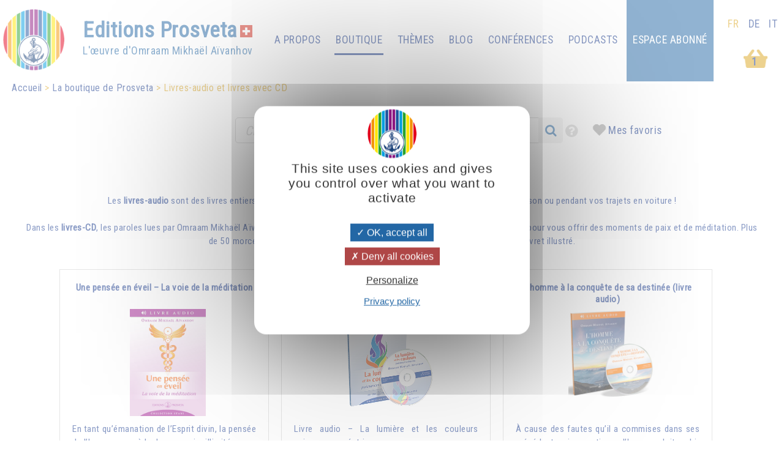

--- FILE ---
content_type: text/html; charset=UTF-8
request_url: https://prosveta.ch/livres-audio-et-livres-avec-cd?action=add&product=KCD204FR
body_size: 7511
content:
<!DOCTYPE html>
<html lang="fr">
<head>
    <!-- page_hf.tpl Suisse -->
    <meta http-equiv="X-UA-Compatible" content="IE=edge">
    <meta name="viewport" content="width=device-width, initial-scale=1">
    <meta http-equiv="Content-Type" content="text/html; charset=utf-8"/>
    <link href="/favicon.ico" rel="SHORTCUT ICON">
    <title>Livres-audio et livres avec CD - Editions Prosveta société coopérative</title>
    <meta name="description" content="Livres entiers de la collection Izvor lus et enregistrés sur CD. A écouter à la maison ou pendant vos trajets. D'autres titres à venir !">
    <meta name="keywords" content="">
    <meta property="og:locale" content="fr-CH" />
<meta property="og:type" content="website" />
<meta property="og:title" content="Livres-audio et livres avec CD" />
<meta property="og:description" content="Livres entiers de la collection Izvor lus et enregistrés sur CD. A écouter à la maison ou pendant vos trajets. D'autres titres à venir !" />
<meta property="og:url" content="https://prosveta.ch/livres-audio-et-livres-avec-cd" />
<meta property="og:site_name" content="Editions Prosveta société coopérative" />
<meta property="og:image" content="https://prosveta.ch/resources/css/images/image_unknown_250x140.png" />
    <meta name="twitter:title" content="Livres-audio et livres avec CD" />
<meta name="twitter:description" content="Livres entiers de la collection Izvor lus et enregistrés sur CD. A écouter à la maison ou pendant vos trajets. D'autres titres à venir !" />
<meta name="twitter:card" content="summary_large_image" />
<meta name="twitter:image" content="https://prosveta.ch/resources/css/images/image_unknown_250x140.png" />

    
            <link rel="stylesheet" type="text/css" href="https://prosveta.ch/resources/sites/4/css/import.css"/>
            <link rel="stylesheet" type="text/css" href="https://prosveta.ch/resources/css/jquery/ui-lightness/jquery-ui-1.8.16.custom.css"/>
            <link rel="stylesheet" type="text/css" href="https://prosveta.ch/resources/css/fancybox/jquery.fancybox.css"/>
            <link rel="stylesheet" type="text/css" href="https://prosveta.ch/resources/css/fancybox/jquery.fancybox-buttons.css"/>
            <link rel="stylesheet" type="text/css" href="https://prosveta.ch/resources/css/fancybox/jquery.fancybox-thumbs.css"/>
            <link rel="stylesheet" type="text/css" href="https://prosveta.ch/resources/sites/4/css/structure.css"/>
            <link rel="stylesheet" type="text/css" href="https://prosveta.ch/resources/sites/4/css/responsive.css"/>
            <link rel="stylesheet" type="text/css" href="https://prosveta.ch/resources/sites/4/css/page.css"/>
            <link rel="stylesheet" type="text/css" href="https://prosveta.ch/resources/css/product_add.css"/>
            <link rel="stylesheet" type="text/css" href="https://prosveta.ch/resources/css/externalmedia.css"/>
            <link rel="stylesheet" type="text/css" href="https://prosveta.ch/resources/sites/4/css/cookie.css"/>
            <link rel="stylesheet" type="text/css" href="https://prosveta.ch/resources/css/socialnetwork.css"/>
            <link rel="stylesheet" type="text/css" href="https://prosveta.ch/resources/css/minishare.css"/>
            <link rel="stylesheet" type="text/css" href="https://prosveta.ch/resources/css/tags.css"/>
            <link rel="stylesheet" type="text/css" href="https://prosveta.ch/resources/css/search-products.css"/>
            <link rel="stylesheet" type="text/css" href="https://prosveta.ch/resources/sites/4/css/tarteaucitron.css"/>
            <link rel="stylesheet" type="text/css" href="https://prosveta.ch/resources/sites/4/css/fontello-embedded.css"/>
            <link rel="stylesheet" type="text/css" href="https://prosveta.ch/resources/sites/4/css/list.css"/>
            <link rel="stylesheet" type="text/css" href="https://prosveta.ch/resources/sites/4/css/list-part.css"/>
            <link rel="stylesheet" type="text/css" href="https://prosveta.ch/resources/sites/4/css/article.css"/>
        <script type="text/javascript" src="/resources/js/pfold/modernizr.custom.79639.js"></script>
    <script>
        var site_id = 4;
var folder='/';
var culture='fr-CH';
var cultureFB='fr_FR';
var codePage='livres-cd-audio';
var datePage='2026-01-15';
var ga_trackPageView = false;
var connected=0;
var title="Editions Prosveta société coopérative";
var cookiesmanagement= true;

    </script>
    <meta name="facebook-domain-verification" content="cv9dghi5pmii2ozodswidwv8ml4qnn" />
<link rel="preconnect" href="https://fonts.googleapis.com">
<link rel="preconnect" href="https://fonts.gstatic.com" crossorigin>
<link href="https://fonts.googleapis.com/css2?family=Lobster+Two&display=swap" rel="stylesheet">


</head>
<body>

<div id="container" class="product">
    <div id="header">
        <div id="bandeau" class="standard">
    <a id="logo_clickable" href="https://prosveta.ch/accueil">
        <div id="logo">
            <span>Editions Prosveta</span><i class="drapeau"></i><br>
            <span id="oma">L'œuvre d'Omraam Mikhaël Aïvanhov</span>
        </div>
    </a>
    <div id="mainmenu" class="normal ">
        <ul>
                            <li>
                                            <a href="https://prosveta.ch/accueil" class="mainmenu">Accueil</a>
                                    </li>
                            <li>
                                            <a href="https://prosveta.ch/a-propos" class="mainmenu">A propos</a>
                                    </li>
                            <li>
                                            <a href="https://prosveta.ch/la-boutique-de-prosveta" class="mainmenu active">Boutique</a>
                                    </li>
                            <li>
                                            <a href="https://prosveta.ch/les-thématiques-du-blog" class="mainmenu">Thèmes</a>
                                    </li>
                            <li>
                                            <a href="https://prosveta.ch/lire-tous-les-articles-du-blog" class="mainmenu">Blog</a>
                                    </li>
                            <li>
                                            <a href="https://prosveta.ch/omraam-mikhaël-aïvanhov-en-conférence" class="mainmenu">Conférences</a>
                                    </li>
                            <li>
                                            <a href="https://prosveta.ch/podcasts-et-témoignages-audio-et-vidéo" class="mainmenu">Podcasts</a>
                                    </li>
                        <li class="panier"><a id="shopping" href="https://prosveta.ch/order?step=3"
                                  title="Mon panier : 1 article">
                    1                </a>
            </li>
            <li class="connect">
                <a href="https://prosveta.ch/connexion-et-accès-à-l-espace-abonné">Espace abonné</a>
            </li>

                            &nbsp;
                    <li class="lang active"><span>FR</span></li>
                                            &nbsp;
                    <li class="lang"><span><a href="https://prosveta.ch/de/?action=add&product=KCD204FR&chglng=de">DE</a></span></li>
                                            &nbsp;
                    <li class="lang"><span><a href="https://prosveta.ch/it/?action=add&product=KCD204FR&chglng=it">IT</a></span></li>
                                    </ul>
    </div>

    <!- breadcrumbs site 4 -->
<div id="breadcrumbs" class="noprint">
    <ul>
                                    <li><a href="https://prosveta.ch/accueil?bc=0">Accueil</a></li>
                                                <li><a href="https://prosveta.ch/la-boutique-de-prosveta?bc=1">La boutique de Prosveta</a></li>
                                                <li>Livres-audio et livres avec CD</li>
                        </ul>
</div>


</div>


<div id="flash" class=""></div>
<div id="search" class="noprint no-responsive searchproduct">
    <form id="search" name="internalsearch" method="get" action="https://prosveta.ch/search"
          ENCTYPE="application/x-www-form-urlencoded">
        <input name="q" id="prosvetaquery" placeholder="Chercher un livre, un CD, un DVD ..."
               type="text" value=""/>
        <input type="hidden" name="d" value="books+medias+miscellaneous"/>
        <input type="hidden" name="productlanguage" value=2>
        <input type="hidden" name="sort" value="0">
        <input type="hidden" name="bypage" value="50">
        <input type="hidden" id="prefered" name="prefered" value="0">
        <button id="btnsearch_bandeau" class="button_search" type="submit"><i class="fa-search"></i></button>
        <button id="btn_help" type="submit"><i class="fa-help-circled"></i></button>
        <a href="#" id="button-prefered" class="button-prefered">Mes favoris</a>
    </form>
</div>
        <div id="bandeau" class="responsive band-orange">
    <div class="menu"></div>
    <div id="mark">
        <a href="https://prosveta.ch/accueil" style="color: white;"><span id="logo-editions">EDITIONS </span><span>PROSVETA</span><i class="drapeau"></i></a><br>
    </div>

    <div id="search-div"><i class="fa-search"></i></div>
    <div id="shoppingcontainer">
        <a id="basketlink" href="https://prosveta.ch/order?step=3"
           title="1 Articles">
        <div id="productsCount">
            1        </div>
        </a>
    </div>
</div>
<div class="dropdownmenu responsive mainmenu" style="display: none;" id="mainmenu">
    <ul>
        <li class="lang">
                                                &nbsp;
                    <em>fr</em>
                                                                &nbsp;
                    <a href="https://prosveta.ch/de/?action=add&product=KCD204FR&chglng=de">de</a>
                                                                &nbsp;
                    <a href="https://prosveta.ch/it/?action=add&product=KCD204FR&chglng=it">it</a>
                                    </li>

                    <li>
                                    <a href="https://prosveta.ch/accueil" class="mainmenu responsive">Accueil</a>
                            </li>
                    <li>
                                    <a href="https://prosveta.ch/a-propos" class="mainmenu responsive">A propos</a>
                            </li>
                    <li>
                                    <a href="https://prosveta.ch/la-boutique-de-prosveta" class="mainmenu responsive active">Boutique</a>
                            </li>
                    <li>
                                    <a href="https://prosveta.ch/les-thématiques-du-blog" class="mainmenu responsive">Thèmes</a>
                            </li>
                    <li>
                                    <a href="https://prosveta.ch/lire-tous-les-articles-du-blog" class="mainmenu responsive">Blog</a>
                            </li>
                    <li>
                                    <a href="https://prosveta.ch/omraam-mikhaël-aïvanhov-en-conférence" class="mainmenu responsive">Conférences</a>
                            </li>
                    <li>
                                    <a href="https://prosveta.ch/podcasts-et-témoignages-audio-et-vidéo" class="mainmenu responsive">Podcasts</a>
                            </li>
        

                            <li><a href="https://prosveta.ch/connexion-et-accès-à-l-espace-abonné"
                       class="mainmenu responsive">connexion</a></li>
            
    </ul>
    <div class="barreorange" style="height: 3px;"></div>
</div>

<div class="search responsive searchproduct" style="display:none">
    <form id="search" name="internalsearch" method="get" action="https://prosveta.ch/search"
          ENCTYPE="application/x-www-form-urlencoded">
        <input name="q" id="prosvetaquery"
               placeholder="Chercher un livre, un CD, un DVD ..."
               type="text" value=""/>
        <input type="hidden" name="d" value="books+medias+articles"/>
        <input type="hidden" name="productlanguage" value=2>
        <input type="hidden" name="sort" value="0">
        <input type="hidden" name="bypage" value="100">
        <input type="hidden" name="prefered" id="prefered" value="0">
        <button id="btnsearch_bandeau" class="button_search" type="submit"><i class="fa-search"></i></button>
        <a href="#" id="button-prefered" class="button-prefered">Mes favoris</a>
    </form>
</div>

    </div>


    <div id="main">
        <div id="contenu">

            <div id="livres-cd-audio" class="" data-presentation="product"
     data-log="view:article:156539">

    
    <h1 style="text-align: center;">Livres-audio et livres avec CD</h1>
<p style="text-align: center;"><br>Les<strong> livres-audio</strong> sont des livres entiers de la collection Izvor lus et enregistrés sur un CD. Ecoutez-les à la maison ou pendant vos trajets en voiture ! <br><br>Dans les <strong>livres-CD</strong>, les paroles lues par <a href="https://prosveta.ch/omraam-mikhaël-aïvanhov" title="Omraam Mikhaël Aïvanhov"  >Omraam Mikhaël Aïvanhov</a> et les chants mystiques bulgares de Peter Deunov se rejoignent pour vous offrir des moments de paix et de méditation. Plus de 50 morceaux à écouter et vivre intérieurement! Les CD sont accompagnés d'un livret illustré.</p>
<p><!-- list.article.tpl -->
<div >
        

        <!-- detail -->
    <div class="results">
     
                            <!-- list.part.icone site 4 -->
<div class="result-icones products" dir="ltr" data-digital="none">
        <div class="first-title">Une pensée en éveil – La voie de la méditation </div>
    <div class="icone"><a href="https://prosveta.ch/une-pensée-en-éveil-la-voie-de-la-méditation_KCDSE003FR?bc=search" title="Une pensée en éveil – La voie de la méditation - KCDSE003FR" data-ref="1848" class="action">
            <img class="product product" src="https://prosveta.ch/images/products/images_large/KCDSE03FR.jpg" style="max-height: 175px; max-width: 140px;" loading="lazy">
            <div class="article product" style="background-image: url(https://prosveta.ch/images/products/images_large/KCDSE03FR.jpg"></div>
            <h2>Une pensée en éveil – La voie de la méditation</h2>
        </a></div>
    <div class="title">En tant qu’émanation de l’Esprit divin, la pensée de l’homme possède des pouvoirs illimités. </div>
            <a class="like unselect" data-like="product:1848"></a>
        <!-- price 23.00CHF - class products - type product -->
            <div class="price">

                        23.00CHF
                            <a class="add_button addButtonForm"
                   href="https://prosveta.ch/livres-audio-et-livres-avec-cd?action=add&product=KCDSE003FR&choice=1">Ajouter</a>
                    </div>
        <div class="article-slide-link">

        <a href="https://prosveta.ch/une-pensée-en-éveil-la-voie-de-la-méditation_KCDSE003FR?bc=search" title="Une pensée en éveil – La voie de la méditation" data-ref="1848" class="action">Lire la suite...</a>
    </div>
</div>

                                    <!-- list.part.icone site 4 -->
<div class="result-icones products" dir="ltr" data-digital="none">
        <div class="first-title">La lumière et les couleurs puissances créatrices (livre audio) </div>
    <div class="icone"><a href="https://prosveta.ch/la-lumière-et-les-couleurs-puissances-créatrices-livre-audio?bc=search" title="La lumière et les couleurs puissances créatrices (livre audio) - KCDSE005FR" data-ref="1757" class="action">
            <img class="product product" src="https://prosveta.ch/images/products/images_large/KCDSE005FR-cd.jpg" style="max-height: 175px; max-width: 140px;" loading="lazy">
            <div class="article product" style="background-image: url(https://prosveta.ch/images/products/images_large/KCDSE005FR-cd.jpg"></div>
            <h2>La lumière et les couleurs puissances créatrices (livre audio)</h2>
        </a></div>
    <div class="title">Livre audio – La lumière et les couleurs puissances créatrices</div>
            <a class="like unselect" data-like="product:1757"></a>
        <!-- price 23.00CHF - class products - type product -->
            <div class="price">

                        23.00CHF
                            <a class="add_button addButtonForm"
                   href="https://prosveta.ch/livres-audio-et-livres-avec-cd?action=add&product=KCDSE005FR&choice=1">Ajouter</a>
                    </div>
        <div class="article-slide-link">

        <a href="https://prosveta.ch/la-lumière-et-les-couleurs-puissances-créatrices-livre-audio?bc=search" title="La lumière et les couleurs puissances créatrices (livre audio)" data-ref="1757" class="action">Lire la suite...</a>
    </div>
</div>

                                    <!-- list.part.icone site 4 -->
<div class="result-icones products" dir="ltr" data-digital="none">
        <div class="first-title">L’homme à la conquête de sa destinée (livre audio) </div>
    <div class="icone"><a href="https://prosveta.ch/l-homme-à-la-conquête-de-sa-destinée-livre-audio?bc=search" title="L’homme à la conquête de sa destinée (livre audio) - KCD202FR" data-ref="1920" class="action">
            <img class="product product" src="https://prosveta.ch/images/products/images_large/KCD202FR.jpg" style="max-height: 175px; max-width: 140px;" loading="lazy">
            <div class="article product" style="background-image: url(https://prosveta.ch/images/products/images_large/KCD202FR.jpg"></div>
            <h2>L’homme à la conquête de sa destinée (livre audio)</h2>
        </a></div>
    <div class="title">À cause des fautes qu’il a commises dans ses précédentes incarnations, l’homme doit subir son destin. Les hindous disent qu’il a un karma. </div>
            <a class="like unselect" data-like="product:1920"></a>
        <!-- price 15.00CHF - class products - type product -->
            <div class="price">

                        15.00CHF
                            <a class="add_button addButtonForm"
                   href="https://prosveta.ch/livres-audio-et-livres-avec-cd?action=add&product=KCD202FR&choice=1">Ajouter</a>
                    </div>
        <div class="article-slide-link">

        <a href="https://prosveta.ch/l-homme-à-la-conquête-de-sa-destinée-livre-audio?bc=search" title="L’homme à la conquête de sa destinée (livre audio)" data-ref="1920" class="action">Lire la suite...</a>
    </div>
</div>

                                    <!-- list.part.icone site 4 -->
<div class="result-icones products" dir="ltr" data-digital="none">
        <div class="first-title">Le yoga de la nutrition (livre audio) </div>
    <div class="icone"><a href="https://prosveta.ch/le-yoga-de-la-nutrition-livre-audio?bc=search" title="Le yoga de la nutrition (livre audio) - KCD204FR" data-ref="1695" class="action">
            <img class="product product" src="https://prosveta.ch/images/products/images_large/KCD204FRcd.png" style="max-height: 175px; max-width: 140px;" loading="lazy">
            <div class="article product" style="background-image: url(https://prosveta.ch/images/products/images_large/KCD204FRcd.png"></div>
            <h2>Le yoga de la nutrition (livre audio)</h2>
        </a></div>
    <div class="title">Livre audio – Le yoga de la nutrition</div>
            <a class="like unselect" data-like="product:1695"></a>
        <!-- price 15.00CHF - class products - type product -->
            <div class="price">

                        15.00CHF
                            <a class="add_button addButtonForm"
                   href="https://prosveta.ch/livres-audio-et-livres-avec-cd?action=add&product=KCD204FR&choice=1">Ajouter</a>
                    </div>
        <div class="article-slide-link">

        <a href="https://prosveta.ch/le-yoga-de-la-nutrition-livre-audio?bc=search" title="Le yoga de la nutrition (livre audio)" data-ref="1695" class="action">Lire la suite...</a>
    </div>
</div>

                                    <!-- list.part.icone site 4 -->
<div class="result-icones products" dir="ltr" data-digital="none">
        <div class="first-title">La force sexuelle ou le Dragon ailé (livre audio) </div>
    <div class="icone"><a href="https://prosveta.ch/la-force-sexuelle-ou-le-dragon-ailé-livre-audio?bc=search" title="La force sexuelle ou le Dragon ailé (livre audio) - KCD205FR" data-ref="1748" class="action">
            <img class="product product" src="https://prosveta.ch/images/products/images_large/KCD205FR-cd.jpg" style="max-height: 175px; max-width: 140px;" loading="lazy">
            <div class="article product" style="background-image: url(https://prosveta.ch/images/products/images_large/KCD205FR-cd.jpg"></div>
            <h2>La force sexuelle ou le Dragon ailé (livre audio)</h2>
        </a></div>
    <div class="title">Livre audio – La force sexuelle ou le Dragon ailé</div>
            <a class="like unselect" data-like="product:1748"></a>
        <!-- price 15.00CHF - class products - type product -->
            <div class="price">

                        15.00CHF
                            <a class="add_button addButtonForm"
                   href="https://prosveta.ch/livres-audio-et-livres-avec-cd?action=add&product=KCD205FR&choice=1">Ajouter</a>
                    </div>
        <div class="article-slide-link">

        <a href="https://prosveta.ch/la-force-sexuelle-ou-le-dragon-ailé-livre-audio?bc=search" title="La force sexuelle ou le Dragon ailé (livre audio)" data-ref="1748" class="action">Lire la suite...</a>
    </div>
</div>

                                    <!-- list.part.icone site 4 -->
<div class="result-icones products" dir="ltr" data-digital="none">
        <div class="first-title">L’égrégore de la Colombe ou le règne de la paix (livre audio) </div>
    <div class="icone"><a href="https://prosveta.ch/l-égrégore-de-la-colombe-ou-le-règne-de-la-paix-livre-audio?bc=search" title="L’égrégore de la Colombe ou le règne de la paix (livre audio) - KCD208FR" data-ref="1921" class="action">
            <img class="product product" src="https://prosveta.ch/images/products/images_large/KCD2026FR.jpg" style="max-height: 175px; max-width: 140px;" loading="lazy">
            <div class="article product" style="background-image: url(https://prosveta.ch/images/products/images_large/KCD2026FR.jpg"></div>
            <h2>L’égrégore de la Colombe ou le règne de la paix (livre audio)</h2>
        </a></div>
    <div class="title">Combien de gens travaillent actuellement pour la paix dans le monde ! Mais en réalité ils ne font rien pour que la paix s’installe vraiment</div>
            <a class="like unselect" data-like="product:1921"></a>
        <!-- price 15.00CHF - class products - type product -->
            <div class="price">

                        15.00CHF
                            <a class="add_button addButtonForm"
                   href="https://prosveta.ch/livres-audio-et-livres-avec-cd?action=add&product=KCD208FR&choice=1">Ajouter</a>
                    </div>
        <div class="article-slide-link">

        <a href="https://prosveta.ch/l-égrégore-de-la-colombe-ou-le-règne-de-la-paix-livre-audio?bc=search" title="L’égrégore de la Colombe ou le règne de la paix (livre audio)" data-ref="1921" class="action">Lire la suite...</a>
    </div>
</div>

                                    <!-- list.part.icone site 4 -->
<div class="result-icones products" dir="ltr" data-digital="none">
        <div class="first-title">Noël et Pâques dans la tradition initiatique (livre audio) </div>
    <div class="icone"><a href="https://prosveta.ch/noël-et-pâques-dans-la-tradition-initiatique-livre-audio?bc=search" title="Noël et Pâques dans la tradition initiatique (livre audio) - KCD209FR" data-ref="1758" class="action">
            <img class="product product" src="https://prosveta.ch/images/products/images_large/KCD209FR-cd.jpg" style="max-height: 175px; max-width: 140px;" loading="lazy">
            <div class="article product" style="background-image: url(https://prosveta.ch/images/products/images_large/KCD209FR-cd.jpg"></div>
            <h2>Noël et Pâques dans la tradition initiatique (livre audio)</h2>
        </a></div>
    <div class="title">Livre audio – Noël et Pâques dans la tradition initiatique</div>
            <a class="like unselect" data-like="product:1758"></a>
        <!-- price 15.00CHF - class products - type product -->
            <div class="price">

                        15.00CHF
                            <a class="add_button addButtonForm"
                   href="https://prosveta.ch/livres-audio-et-livres-avec-cd?action=add&product=KCD209FR&choice=1">Ajouter</a>
                    </div>
        <div class="article-slide-link">

        <a href="https://prosveta.ch/noël-et-pâques-dans-la-tradition-initiatique-livre-audio?bc=search" title="Noël et Pâques dans la tradition initiatique (livre audio)" data-ref="1758" class="action">Lire la suite...</a>
    </div>
</div>

                                    <!-- list.part.icone site 4 -->
<div class="result-icones products" dir="ltr" data-digital="none">
        <div class="first-title">La liberté, victoire de l’esprit </div>
    <div class="icone"><a href="https://prosveta.ch/la-liberté-victoire-de-l-esprit_KCD211FR?bc=search" title="La liberté, victoire de l’esprit - KCD211FR" data-ref="1846" class="action">
            <img class="product product" src="https://prosveta.ch/images/products/images_large/KCD211FR.jpg" style="max-height: 175px; max-width: 140px;" loading="lazy">
            <div class="article product" style="background-image: url(https://prosveta.ch/images/products/images_large/KCD211FR.jpg"></div>
            <h2>La liberté, victoire de l’esprit</h2>
        </a></div>
    <div class="title">Seul le Créateur échappe n’a besoin de rien d’extérieur à Lui, et c’est dans ce sens que l’on peut dire que seul le Créateur est libre.</div>
            <a class="like unselect" data-like="product:1846"></a>
        <!-- price 15.00CHF - class products - type product -->
            <div class="price">

                        15.00CHF
                            <a class="add_button addButtonForm"
                   href="https://prosveta.ch/livres-audio-et-livres-avec-cd?action=add&product=KCD211FR&choice=1">Ajouter</a>
                    </div>
        <div class="article-slide-link">

        <a href="https://prosveta.ch/la-liberté-victoire-de-l-esprit_KCD211FR?bc=search" title="La liberté, victoire de l’esprit" data-ref="1846" class="action">Lire la suite...</a>
    </div>
</div>

                                    <!-- list.part.icone site 4 -->
<div class="result-icones products" dir="ltr" data-digital="none">
        <div class="first-title">La lumière, esprit vivant (livre audio) </div>
    <div class="icone"><a href="https://prosveta.ch/la-lumière-esprit-vivant-livre-audio?bc=search" title="La lumière, esprit vivant (livre audio) - KCD212FR" data-ref="1817" class="action">
            <img class="product product" src="https://prosveta.ch/images/products/images_large/KCD212FR.png" style="max-height: 175px; max-width: 140px;" loading="lazy">
            <div class="article product" style="background-image: url(https://prosveta.ch/images/products/images_large/KCD212FR.png"></div>
            <h2>La lumière, esprit vivant (livre audio)</h2>
        </a></div>
    <div class="title">Dans les récits des mystiques, le mot qui revient le plus souvent est le mot « lumière ». Justement car la réalité véritable est la lumière</div>
            <a class="like unselect" data-like="product:1817"></a>
        <!-- price 15.00CHF - class products - type product -->
            <div class="price">

                        15.00CHF
                            <a class="add_button addButtonForm"
                   href="https://prosveta.ch/livres-audio-et-livres-avec-cd?action=add&product=KCD212FR&choice=1">Ajouter</a>
                    </div>
        <div class="article-slide-link">

        <a href="https://prosveta.ch/la-lumière-esprit-vivant-livre-audio?bc=search" title="La lumière, esprit vivant (livre audio)" data-ref="1817" class="action">Lire la suite...</a>
    </div>
</div>

                                    <!-- list.part.icone site 4 -->
<div class="result-icones products" dir="ltr" data-digital="none">
        <div class="first-title">Nature humaine et nature divine (livre audio) </div>
    <div class="icone"><a href="https://prosveta.ch/nature-humaine-et-nature-divine-livre-audio?bc=search" title="Nature humaine et nature divine (livre audio) - KCD213FR" data-ref="1922" class="action">
            <img class="product product" src="https://prosveta.ch/images/products/images_large/KCD213FR.jpg" style="max-height: 175px; max-width: 140px;" loading="lazy">
            <div class="article product" style="background-image: url(https://prosveta.ch/images/products/images_large/KCD213FR.jpg"></div>
            <h2>Nature humaine et nature divine (livre audio)</h2>
        </a></div>
    <div class="title">L’être humain est une créature qui est une, mais qui possède une double nature, inférieure et supérieure.</div>
            <a class="like unselect" data-like="product:1922"></a>
        <!-- price 15.00CHF - class products - type product -->
            <div class="price">

                        15.00CHF
                            <a class="add_button addButtonForm"
                   href="https://prosveta.ch/livres-audio-et-livres-avec-cd?action=add&product=KCD213FR&choice=1">Ajouter</a>
                    </div>
        <div class="article-slide-link">

        <a href="https://prosveta.ch/nature-humaine-et-nature-divine-livre-audio?bc=search" title="Nature humaine et nature divine (livre audio)" data-ref="1922" class="action">Lire la suite...</a>
    </div>
</div>

                                    <!-- list.part.icone site 4 -->
<div class="result-icones products" dir="ltr" data-digital="none">
        <div class="first-title">Centres et corps subtils (livre audio) </div>
    <div class="icone"><a href="https://prosveta.ch/centres-et-corps-subtils-livre-audio?bc=search" title="Centres et corps subtils (livre audio) - KCD219FR" data-ref="1739" class="action">
            <img class="product product" src="https://prosveta.ch/images/products/images_large/KCD219FR-cd.jpg" style="max-height: 175px; max-width: 140px;" loading="lazy">
            <div class="article product" style="background-image: url(https://prosveta.ch/images/products/images_large/KCD219FR-cd.jpg"></div>
            <h2>Centres et corps subtils (livre audio)</h2>
        </a></div>
    <div class="title">Livre audio – Centres et corps subtils</div>
            <a class="like unselect" data-like="product:1739"></a>
        <!-- price 15.00CHF - class products - type product -->
            <div class="price">

                        15.00CHF
                            <a class="add_button addButtonForm"
                   href="https://prosveta.ch/livres-audio-et-livres-avec-cd?action=add&product=KCD219FR&choice=1">Ajouter</a>
                    </div>
        <div class="article-slide-link">

        <a href="https://prosveta.ch/centres-et-corps-subtils-livre-audio?bc=search" title="Centres et corps subtils (livre audio)" data-ref="1739" class="action">Lire la suite...</a>
    </div>
</div>

                                    <!-- list.part.icone site 4 -->
<div class="result-icones products" dir="ltr" data-digital="none">
        <div class="first-title">Création artistique et création spirituelle (Livre audio) </div>
    <div class="icone"><a href="https://prosveta.ch/création-artistique-et-création-spirituelle-livre-audio?bc=search" title="Création artistique et création spirituelle (Livre audio) - KCD223FR" data-ref="1873" class="action">
            <img class="product product" src="https://prosveta.ch/images/products/images_large/KCD223.jpg" style="max-height: 175px; max-width: 140px;" loading="lazy">
            <div class="article product" style="background-image: url(https://prosveta.ch/images/products/images_large/KCD223.jpg"></div>
            <h2>Création artistique et création spirituelle (Livre audio)</h2>
        </a></div>
    <div class="title">Inspiration, imagination, prose et poésie, magie du geste, art, science et religion : comment créer le chef d'œuvre vivant.</div>
            <a class="like unselect" data-like="product:1873"></a>
        <!-- price 15.00CHF - class products - type product -->
            <div class="price">

                        15.00CHF
                            <a class="add_button addButtonForm"
                   href="https://prosveta.ch/livres-audio-et-livres-avec-cd?action=add&product=KCD223FR&choice=1">Ajouter</a>
                    </div>
        <div class="article-slide-link">

        <a href="https://prosveta.ch/création-artistique-et-création-spirituelle-livre-audio?bc=search" title="Création artistique et création spirituelle (Livre audio)" data-ref="1873" class="action">Lire la suite...</a>
    </div>
</div>

                                    <!-- list.part.icone site 4 -->
<div class="result-icones products" dir="ltr" data-digital="none">
        <div class="first-title">Puissances de la pensée (livre audio) </div>
    <div class="icone"><a href="https://prosveta.ch/puissances-de-la-pensée-livre-audio?bc=search" title="Puissances de la pensée (livre audio) - KCD224FR" data-ref="1677" class="action">
            <img class="product product" src="https://prosveta.ch/images/products/images_large/KCD224FRcd.jpg" style="max-height: 175px; max-width: 140px;" loading="lazy">
            <div class="article product" style="background-image: url(https://prosveta.ch/images/products/images_large/KCD224FRcd.jpg"></div>
            <h2>Puissances de la pensée (livre audio)</h2>
        </a></div>
    <div class="title">Livre audio - Puissances de la pensée</div>
            <a class="like unselect" data-like="product:1677"></a>
        <!-- price 15.00CHF - class products - type product -->
            <div class="price">

                        15.00CHF
                            <a class="add_button addButtonForm"
                   href="https://prosveta.ch/livres-audio-et-livres-avec-cd?action=add&product=KCD224FR&choice=1">Ajouter</a>
                    </div>
        <div class="article-slide-link">

        <a href="https://prosveta.ch/puissances-de-la-pensée-livre-audio?bc=search" title="Puissances de la pensée (livre audio)" data-ref="1677" class="action">Lire la suite...</a>
    </div>
</div>

                                    <!-- list.part.icone site 4 -->
<div class="result-icones products" dir="ltr" data-digital="none">
        <div class="first-title">Harmonie et santé </div>
    <div class="icone"><a href="https://prosveta.ch/harmonie-et-santé_KCD225FR?bc=search" title="Harmonie et santé - KCD225FR" data-ref="1847" class="action">
            <img class="product product" src="https://prosveta.ch/images/products/images_large/KCD225FR.jpg" style="max-height: 175px; max-width: 140px;" loading="lazy">
            <div class="article product" style="background-image: url(https://prosveta.ch/images/products/images_large/KCD225FR.jpg"></div>
            <h2>Harmonie et santé</h2>
        </a></div>
    <div class="title">La meilleure arme contre la maladie, c’est l’harmonie.</div>
            <a class="like unselect" data-like="product:1847"></a>
        <!-- price 15.00CHF - class products - type product -->
            <div class="price">

                        15.00CHF
                            <a class="add_button addButtonForm"
                   href="https://prosveta.ch/livres-audio-et-livres-avec-cd?action=add&product=KCD225FR&choice=1">Ajouter</a>
                    </div>
        <div class="article-slide-link">

        <a href="https://prosveta.ch/harmonie-et-santé_KCD225FR?bc=search" title="Harmonie et santé" data-ref="1847" class="action">Lire la suite...</a>
    </div>
</div>

                                    <!-- list.part.icone site 4 -->
<div class="result-icones products" dir="ltr" data-digital="none">
        <div class="first-title">Le livre de la Magie divine (livre audio) </div>
    <div class="icone"><a href="https://prosveta.ch/le-livre-de-la-magie-divine-livre-audio?bc=search" title="Le livre de la Magie divine (livre audio) - KCD226FR" data-ref="1818" class="action">
            <img class="product product" src="https://prosveta.ch/images/products/images_large/KCD226FR.png" style="max-height: 175px; max-width: 140px;" loading="lazy">
            <div class="article product" style="background-image: url(https://prosveta.ch/images/products/images_large/KCD226FR.png"></div>
            <h2>Le livre de la Magie divine (livre audio)</h2>
        </a></div>
    <div class="title">La véritable magie consiste à utiliser toutes ses facultés, toutes ses connaissances pour la réalisation du Royaume de Dieu</div>
            <a class="like unselect" data-like="product:1818"></a>
        <!-- price 15.00CHF - class products - type product -->
            <div class="price">

                        15.00CHF
                            <a class="add_button addButtonForm"
                   href="https://prosveta.ch/livres-audio-et-livres-avec-cd?action=add&product=KCD226FR&choice=1">Ajouter</a>
                    </div>
        <div class="article-slide-link">

        <a href="https://prosveta.ch/le-livre-de-la-magie-divine-livre-audio?bc=search" title="Le livre de la Magie divine (livre audio)" data-ref="1818" class="action">Lire la suite...</a>
    </div>
</div>

                                    <!-- list.part.icone site 4 -->
<div class="result-icones products" dir="ltr" data-digital="none">
        <div class="first-title">Règles d'or pour la vie quotidienne (livre audio) </div>
    <div class="icone"><a href="https://prosveta.ch/règles-d-or-pour-la-vie-quotidienne-livre-audio?bc=search" title="Règles d'or pour la vie quotidienne (livre audio) - KCD227FR" data-ref="1727" class="action">
            <img class="product product" src="https://prosveta.ch/images/products/images_large/KCD227FR-cd.jpg" style="max-height: 175px; max-width: 140px;" loading="lazy">
            <div class="article product" style="background-image: url(https://prosveta.ch/images/products/images_large/KCD227FR-cd.jpg"></div>
            <h2>Règles d'or pour la vie quotidienne (livre audio)</h2>
        </a></div>
    <div class="title">Livre audio – Règles d'or pour la vie quotidienne</div>
            <a class="like unselect" data-like="product:1727"></a>
        <!-- price 15.00CHF - class products - type product -->
            <div class="price">

                        15.00CHF
                            <a class="add_button addButtonForm"
                   href="https://prosveta.ch/livres-audio-et-livres-avec-cd?action=add&product=KCD227FR&choice=1">Ajouter</a>
                    </div>
        <div class="article-slide-link">

        <a href="https://prosveta.ch/règles-d-or-pour-la-vie-quotidienne-livre-audio?bc=search" title="Règles d'or pour la vie quotidienne (livre audio)" data-ref="1727" class="action">Lire la suite...</a>
    </div>
</div>

                                    <!-- list.part.icone site 4 -->
<div class="result-icones products" dir="ltr" data-digital="none">
        <div class="first-title">Regards sur l’invisible (livre audio) </div>
    <div class="icone"><a href="https://prosveta.ch/regards-sur-l-invisible-livre-audio?bc=search" title="Regards sur l’invisible (livre audio) - KCD228FR" data-ref="1738" class="action">
            <img class="product product" src="https://prosveta.ch/images/products/images_large/KCD228FR-cd.jpg" style="max-height: 175px; max-width: 140px;" loading="lazy">
            <div class="article product" style="background-image: url(https://prosveta.ch/images/products/images_large/KCD228FR-cd.jpg"></div>
            <h2>Regards sur l’invisible (livre audio)</h2>
        </a></div>
    <div class="title">Livre audio – Regards sur l’invisible</div>
            <a class="like unselect" data-like="product:1738"></a>
        <!-- price 15.00CHF - class products - type product -->
            <div class="price">

                        15.00CHF
                            <a class="add_button addButtonForm"
                   href="https://prosveta.ch/livres-audio-et-livres-avec-cd?action=add&product=KCD228FR&choice=1">Ajouter</a>
                    </div>
        <div class="article-slide-link">

        <a href="https://prosveta.ch/regards-sur-l-invisible-livre-audio?bc=search" title="Regards sur l’invisible (livre audio)" data-ref="1738" class="action">Lire la suite...</a>
    </div>
</div>

                                    <!-- list.part.icone site 4 -->
<div class="result-icones products" dir="ltr" data-digital="none">
        <div class="first-title">La voie du silence (livre audio) </div>
    <div class="icone"><a href="https://prosveta.ch/la-voie-du-silence-livre-audio?bc=search" title="La voie du silence (livre audio) - KCD229FR" data-ref="1726" class="action">
            <img class="product product" src="https://prosveta.ch/images/products/images_large/KCD229FR-cd.jpg" style="max-height: 175px; max-width: 140px;" loading="lazy">
            <div class="article product" style="background-image: url(https://prosveta.ch/images/products/images_large/KCD229FR-cd.jpg"></div>
            <h2>La voie du silence (livre audio)</h2>
        </a></div>
    <div class="title">Livre audio – La voie du silence</div>
            <a class="like unselect" data-like="product:1726"></a>
        <!-- price 15.00CHF - class products - type product -->
            <div class="price">

                        15.00CHF
                            <a class="add_button addButtonForm"
                   href="https://prosveta.ch/livres-audio-et-livres-avec-cd?action=add&product=KCD229FR&choice=1">Ajouter</a>
                    </div>
        <div class="article-slide-link">

        <a href="https://prosveta.ch/la-voie-du-silence-livre-audio?bc=search" title="La voie du silence (livre audio)" data-ref="1726" class="action">Lire la suite...</a>
    </div>
</div>

                                    <!-- list.part.icone site 4 -->
<div class="result-icones products" dir="ltr" data-digital="none">
        <div class="first-title">Les semences du bonheur (livre audio) </div>
    <div class="icone"><a href="https://prosveta.ch/les-semences-du-bonheur-livre-audio?bc=search" title="Les semences du bonheur (livre audio) - KCD231FR" data-ref="1733" class="action">
            <img class="product product" src="https://prosveta.ch/images/products/images_large/KCD231FR-cd.jpg" style="max-height: 175px; max-width: 140px;" loading="lazy">
            <div class="article product" style="background-image: url(https://prosveta.ch/images/products/images_large/KCD231FR-cd.jpg"></div>
            <h2>Les semences du bonheur (livre audio)</h2>
        </a></div>
    <div class="title">Livre audio - Les semences du bonheur</div>
            <a class="like unselect" data-like="product:1733"></a>
        <!-- price 15.00CHF - class products - type product -->
            <div class="price">

                        15.00CHF
                            <a class="add_button addButtonForm"
                   href="https://prosveta.ch/livres-audio-et-livres-avec-cd?action=add&product=KCD231FR&choice=1">Ajouter</a>
                    </div>
        <div class="article-slide-link">

        <a href="https://prosveta.ch/les-semences-du-bonheur-livre-audio?bc=search" title="Les semences du bonheur (livre audio)" data-ref="1733" class="action">Lire la suite...</a>
    </div>
</div>

                                    <!-- list.part.icone site 4 -->
<div class="result-icones products" dir="ltr" data-digital="none">
        <div class="first-title">L’amour plus grand que la foi (livre audio) </div>
    <div class="icone"><a href="https://prosveta.ch/l-amour-plus-grand-que-la-foi-livre-audio?bc=search" title="L’amour plus grand que la foi (livre audio) - KCD239FR" data-ref="1725" class="action">
            <img class="product product" src="https://prosveta.ch/images/products/images_large/KCD239FR-cd.jpg" style="max-height: 175px; max-width: 140px;" loading="lazy">
            <div class="article product" style="background-image: url(https://prosveta.ch/images/products/images_large/KCD239FR-cd.jpg"></div>
            <h2>L’amour plus grand que la foi (livre audio)</h2>
        </a></div>
    <div class="title">Livre audio – L’amour plus grand que la foi</div>
            <a class="like unselect" data-like="product:1725"></a>
        <!-- price 15.00CHF - class products - type product -->
            <div class="price">

                        15.00CHF
                            <a class="add_button addButtonForm"
                   href="https://prosveta.ch/livres-audio-et-livres-avec-cd?action=add&product=KCD239FR&choice=1">Ajouter</a>
                    </div>
        <div class="article-slide-link">

        <a href="https://prosveta.ch/l-amour-plus-grand-que-la-foi-livre-audio?bc=search" title="L’amour plus grand que la foi (livre audio)" data-ref="1725" class="action">Lire la suite...</a>
    </div>
</div>

                                    <!-- list.part.icone site 4 -->
<div class="result-icones products" dir="ltr" data-digital="none">
        <div class="first-title">Le rire du sage (livre audio) </div>
    <div class="icone"><a href="https://prosveta.ch/le-rire-du-sage-livre-audio?bc=search" title="Le rire du sage (livre audio) - KCD243FR" data-ref="1762" class="action">
            <img class="product product" src="https://prosveta.ch/images/products/images_large/KCD243FR-cd.jpg" style="max-height: 175px; max-width: 140px;" loading="lazy">
            <div class="article product" style="background-image: url(https://prosveta.ch/images/products/images_large/KCD243FR-cd.jpg"></div>
            <h2>Le rire du sage (livre audio)</h2>
        </a></div>
    <div class="title">Livre audio – Le rire du sage</div>
            <a class="like unselect" data-like="product:1762"></a>
        <!-- price 15.00CHF - class products - type product -->
            <div class="price">

                        15.00CHF
                            <a class="add_button addButtonForm"
                   href="https://prosveta.ch/livres-audio-et-livres-avec-cd?action=add&product=KCD243FR&choice=1">Ajouter</a>
                    </div>
        <div class="article-slide-link">

        <a href="https://prosveta.ch/le-rire-du-sage-livre-audio?bc=search" title="Le rire du sage (livre audio)" data-ref="1762" class="action">Lire la suite...</a>
    </div>
</div>

                                    <!-- list.part.icone site 4 -->
<div class="result-icones products" dir="ltr" data-digital="none">
        <div class="first-title">Parole d'Espérance (CD audio et livret) </div>
    <div class="icone"><a href="https://prosveta.ch/parole-d-espérance-cd-audio-et-livret?bc=search" title="Parole d'Espérance (CD audio et livret) - S0803FR" data-ref="879" class="action">
            <img class="product product" src="https://prosveta.ch/images/products/images_large/S0803FR.png" style="max-height: 175px; max-width: 140px;" loading="lazy">
            <div class="article product" style="background-image: url(https://prosveta.ch/images/products/images_large/S0803FR.png"></div>
            <h2>Parole d'Espérance (CD audio et livret)</h2>
        </a></div>
    <div class="title">Le soleil nous donne à goûter les fruits de l’espérance. L’espérance du sage.</div>
            <a class="like unselect" data-like="product:879"></a>
        <!-- price 20.00CHF - class products - type product -->
            <div class="price">

                        20.00CHF
                            <a class="add_button addButtonForm"
                   href="https://prosveta.ch/livres-audio-et-livres-avec-cd?action=add&product=S0803FR&choice=1">Ajouter</a>
                    </div>
        <div class="article-slide-link">

        <a href="https://prosveta.ch/parole-d-espérance-cd-audio-et-livret?bc=search" title="Parole d'Espérance (CD audio et livret)" data-ref="879" class="action">Lire la suite...</a>
    </div>
</div>

                
</div>
    <!-- /detail -->

        <div style="clear: both;"></div>
</div></p>


    </div>
            
        </div>
    </div>

    <div class="noprint">
        <div id="footer" class="noprint"><form id="capture" class="subscribe band-orange noprint">
    Je m'abonne à la newsletter <input id="email_capture" type="text" value=""
                                                     placeholder="adresse e-mail">
    <button id="opencapture" class="nobutton opencapture" type="submit">Ok !</button>
</form>     <div >

<ul>
<li><a href="https://prosveta.ch/a-propos" title="A propos"  >A propos</a></li>
<li><a href="https://prosveta.ch/omraam-mikhaël-aïvanhov">Omraam Mikhaël Aïvanhov</a></li>
<li><a href="https://prosveta.ch/prosveta-international" title="Prosveta international"  >Prosveta international</a></li>
<li><a href="https://prosveta.ch/Contacter les Editions Prosveta" title="Nous écrire ..."  >Nous écrire ...</a></li>
</ul>
    </div>
    <div >

<ul>
<li><a href="https://prosveta.ch/pensée-du-jour"><a href="https://prosveta.ch/pensée-du-jour" title="La pensée du jour"  >La pensée du jour</a></a></li>
<li><a href="/resources/sites/4/download/cat-ch_fr.pdf" target="_blank" rel="noopener noreferrer" title="Télécharger le catalogue">Télécharger le catalogue</a></li>
<li><a href="#" title="Dernières parutions"><a href="https://prosveta.ch/nos-parutions-les-plus-récentes" title="Nos parutions les plus récentes"  >Nos parutions les plus récentes</a></a></li>
<li><a href="https://prosveta.ch/catalogue-autres-langues" title="Catalogue autres langues"  >Catalogue autres langues</a></li>
</ul>
    </div>
    <div >

<ul>
<li><a href="https://prosveta.ch/conditions-générales-de-vente" title="Conditions générales de vente"  >Conditions générales de vente</a></li>
<li><a href="https://prosveta.ch/protection-des-données" title="Protection des données"  >Protection des données</a></li>
<li><a href="https://www.facebook.com/ProsvetaCH/" target="_blank" rel="noopener noreferrer"><img style="margin-bottom: 15px; margin-top: 15px;" src="/resources/sites/4/images/f_facebook.png" width="104" height="28"></a>  <a href="https://www.instagram.com/editionsprosveta_ch" target="_blank" rel="noopener noreferrer" title="Instagram"><img style="margin-bottom: 15px; margin-top: 15px;" src="/resources/sites/4/images/logo-instagram.png" width="105" height="31"></a></li>
</ul>
    </div>
    <div  class="footer-text">
 <br><button id="tarteaucitronManager" class="button" style="width: 200px !important;" type="button">Gestion des cookies</button><br><br> <img src="/resources/sites/4/images/Secure payments powered by Mollie -- Cards and more__2x.png" width="231" height="58"> <img style="border-radius: 10px; height: 58px;" src="/resources/sites/4/images/Logo-PayPal-1.jpg" width="63" height="61"><a href="https://prosveta.ch/a-propos" title="A propos"><br>Éditions Prosveta Société coopérative</a><span style="font-size: 1.1rem;"> ©     2026
</span>    </div>
</div>
    </div>
</div>

<div id="cookie">    <div id="part_6968b4ad94e86" title="">
<div id="text" class="part_6968b4ad94e86"><p>En continuant à naviguer sur ce site, vous acceptez l’utilisation des cookies afin de réaliser des statistiques d’audiences et d'améliorer nos services. <a href="https://prosveta.ch/cookies">Pour en savoir plus...</a></p></div>
</div>


    <div id="close">X</div>
</div>
    <script type="text/javascript" src="https://prosveta.ch/resources/js/jquery/jquery-1.8.3.min.js"></script>
    <script type="text/javascript" src="https://prosveta.ch/resources/js/jquery/jquery-ui-1.8.24.custom.min.js"></script>
    <script type="text/javascript" src="https://prosveta.ch/resources/js/jquery/jquery.querystring-0.9.0-min.js"></script>
    <script type="text/javascript" src="https://prosveta.ch/resources/js/jquery/jquery.validate.js"></script>
    <script type="text/javascript" src="https://prosveta.ch/resources/js/jquery/jquery.animate_from_to-1.0.js"></script>
    <script type="text/javascript" src="https://prosveta.ch/resources/js/jquery/js.cookie.js"></script>
    <script type="text/javascript" src="https://prosveta.ch/resources/js/fancybox/jquery.fancybox.min.js"></script>
    <script type="text/javascript" src="https://prosveta.ch/resources/js/fancybox/helpers/jquery.fancybox-buttons.js"></script>
    <script type="text/javascript" src="https://prosveta.ch/resources/js/fancybox/helpers/jquery.fancybox-media.js"></script>
    <script type="text/javascript" src="https://prosveta.ch/resources/js/fancybox/helpers/jquery.fancybox-thumbs.js"></script>
    <script type="text/javascript" src="https://prosveta.ch/resources/js/jquery/minishare-0.0.1.js"></script>
    <script type="text/javascript" src="https://prosveta.ch/resources/js/jquery/jquery.lazy/jquery.lazy.min.js"></script>
    <script type="text/javascript" src="https://prosveta.ch/resources/js/prosveta/i18n-fr.js"></script>
    <script type="text/javascript" src="https://prosveta.ch/resources/js/prosveta/prosveta_utils.js"></script>
    <script type="text/javascript" src="https://prosveta.ch/resources/js/prosveta/capture.js"></script>
    <script type="text/javascript" src="https://prosveta.ch/resources/js/prosveta/search-products.js"></script>
    <script type="text/javascript" src="https://prosveta.ch/resources/js/tarteaucitron/tarteaucitron.js"></script>
    <script type="text/javascript" src="https://prosveta.ch/resources/js/prosveta/cookiesmanagement.js"></script>
    <script type="text/javascript" src="https://prosveta.ch/resources/sites/4/js/cookies.js"></script>
    <script type="text/javascript" src="https://prosveta.ch/resources/sites/4/js/site.js"></script>


    <div id="part_6968b4ad95088" title="" class="search-help">
<span style="text-decoration: underline; font-size: medium;">Syntaxes de recherche sur les pensées</span><br><br><span style="font-size: medium;"><span style="color: #ff0000;">Mot1 Mot2</span> : <em>recherche sur au moins un des deux mots.</em></span><br><span style="font-size: medium;"><span style="color: #ff0000;">&#43;Mot1 &#43;Mot2</span> : <em>recherche sur les 2 mots.</em></span><br><span style="font-size: medium;"><span style="color: #ff0000;">"Mot1 Mot2"</span> : <em>recherche sur l'expression  entre " " .<br></em><span style="color: #ff0000;">Mot1*</span> : <em>recherche sur le début du mot, quelle que soit la fin du mot.<br></em><span style="color: #ff0000;">-Mot</span> :<em> le mot derrière -  est exclu de la recherche.</em></span></div>


</body>
</html>

--- FILE ---
content_type: text/css
request_url: https://prosveta.ch/resources/css/search-products.css
body_size: 423
content:
div#listproducts-wrapper {
    max-height: 300px;
    position: absolute;
    top: 40px;
    background-color: white;
    border: 1px solid gray;
    z-index: 100;
    width: calc( 100% + 20px );
    overflow-y: auto;
    overflow-x: hidden;
}

ul#listproducts {
    list-style: none;
    line-height: 1rem;
    margin: 0;
    padding: 0;

}
ul#listproducts li {
    padding: 0.2rem 0.6rem;
    display: flex
}
ul#listproducts li:hover {
    background-color: aliceblue;
    cursor: pointer;

}

ul#listproducts li span.code {
    display: inline-block;
    width: 85px;
    text-overflow: ellipsis;
    white-space: nowrap;
    overflow: hidden;
}

ul#listproducts li span.title {
    display: inline-block;
    text-overflow: ellipsis;
    white-space: nowrap;
    overflow: hidden;
    width: calc(100% - 85px );
}

ul#listproducts li span.title:before {
    content: '> '
}

@media screen and (max-width: 1200px) {
    div#listproducts-wrapper {
        width: calc( 100% - 2px);
    }

}

--- FILE ---
content_type: text/css
request_url: https://prosveta.ch/resources/sites/4/css/article.css
body_size: 333
content:
@charset "utf-8";
/* CSS Document */
/*Page Actualités*/
div#actualites .titre {
    font-size: 1.2em;
    font-weight: bold;
    line-height: 1.1em;
}
div#actualites .dateslieu {
    font-size: 1.2em;
    font-weight: bold;
    color: #ff8c00;
}
div#actualites .savoirplus {
    font-size: 1.0em;
    font-weight: bold;
    font-style: italic;
}
div#actualites .comment {
    font-size: 1.1em;
}
/*Page détail salons*/
/*div#salons .titre {
    font-size: 1.4em;
    font-weight: bold;
}
div#salons .comment {
    font-size: 1.1em;
}
div#salons .dateslieu {
    font-size: 1.3em;
    font-weight: bold;
    text-align: center;
    ligne-heignt: 1.4em;
    color: #ff8c00;
}
div#salons .invit {
    font-size: 1.0em;
    font-weight: bold;
    font-style: italic;
    text-align: center;
}*/

/*Actus Prosveta*/
/*div#actus .titre {
    font-size: 1.0em;
    font-weight: bold;
    color: #ff8c00;
}
div#actus .savoirplus {
    font-size: 1.0em;
    font-weight: bold;
    font-style: italic;
}*/
/*Actus Monde*/
/*div#monde .titre {
    font-size: 1.0em;
    font-weight: bold;
    color: #ff8c00;
}
div#monde .savoirplus {
    font-size: 1.0em;
    font-weight: bold;
    font-style: italic;
}*/

--- FILE ---
content_type: application/javascript
request_url: https://prosveta.ch/resources/js/jquery/jquery.querystring-0.9.0-min.js
body_size: 849
content:
/*!
 * jQuery QueryString v0.9.0 (Beta version)
 *
 * http://www.darlesson.com/
 *
 * Copyright 2010, Darlesson Oliveira
 * Dual licensed under the MIT and GPL licenses:
 * http://www.opensource.org/licenses/mit-license.php
 * http://www.gnu.org/licenses/gpl.html
 *
 * @requires jQuery v1.3.2 or above
 *
 * Reporting bugs, comments or suggestions: http://darlesson.com/contact/
 * Documentation and other jQuery plug-ins: http://darlesson.com/jquery/
 * Donations are welcome: http://darlesson.com/donate/
 */

(function($){$.QueryString=function(queryString,options){var defaults={href:window.location.href,index:null,isCaseSensitive:true},settings=$.extend({},defaults,options);var isCaseSensitive=settings.isCaseSensitive,queryString=(queryString==null)?null:(isCaseSensitive)?queryString.toString():queryString.toString().toLowerCase(),href=settings.href.toString(),href=(href.lastIndexOf("?")>-1)?href.substring(href.lastIndexOf("?")+1,href.length):null;this.size=0;if(href&&!queryString){var arr=href.split("&"),arrValue="",thisObject="";this.size=arr.length;for(var x=0;x<arr.length;x++){var query=(isCaseSensitive)?arr[x].split("=")[0]:arr[x].split("=")[0].toLowerCase(),value=arr[x].split("=")[1],insertComma=(arrValue=="")?"[{":", ";arrValue+=(insertComma+""+query+" : '"+value+"'");thisObject+=("this."+query+" = '"+value+"';");}
arrValue=eval(arrValue+"}]")[0];eval(thisObject);return this;}else if(href&&queryString&&href.indexOf(queryString+"=")>-1){var arr=href.split("&"),firstItemValue=null,count=0,arrValue=new Array();for(var x=0;x<arr.length;x++){var query=(isCaseSensitive)?arr[x].split("=")[0]:arr[x].split("=")[0].toLowerCase(),value=arr[x].split("=")[1];if(isNaN(settings.index)||settings.index>arr.length){return null;}else if(query==queryString&&settings.index===x){return value;}else if(query==queryString){if(!firstItemValue){firstItemValue=value;};arrValue[count]=value;count+=1;};};if(arrValue.length>1){return arrValue;}else{return firstItemValue;};}else if(href&&queryString&&href.indexOf(queryString+"=")==-1){return null;};return null;};})(jQuery);

--- FILE ---
content_type: application/javascript
request_url: https://prosveta.ch/resources/js/fancybox/helpers/jquery.fancybox-buttons.js
body_size: 1077
content:
 /*!
 * Buttons helper for fancyBox
 * version: 1.0.5 (Mon, 15 Oct 2012)
 * @requires fancyBox v2.0 or later
 *
 * Usage:
 *     $(".fancybox").fancybox({
 *         helpers : {
 *             buttons: {
 *                 position : 'top'
 *             }
 *         }
 *     });
 *
 */
(function ($) {
	//Shortcut for fancyBox object
	var F = $.fancybox;

	//Add helper object
	F.helpers.buttons = {
		defaults : {
			skipSingle : false, // disables if gallery contains single image
			position   : 'top', // 'top' or 'bottom'
			tpl        : '<div id="fancybox-buttons"><ul><li><a class="btnPrev" title="Previous" href="javascript:;"></a></li><li><a class="btnPlay" title="Start slideshow" href="javascript:;"></a></li><li><a class="btnNext" title="Next" href="javascript:;"></a></li><li><a class="btnToggle" title="Toggle size" href="javascript:;"></a></li><li><a class="btnClose" title="Close" href="javascript:jQuery.fancybox.close();"></a></li></ul></div>'
		},

		list : null,
		buttons: null,

		beforeLoad: function (opts, obj) {
			//Remove self if gallery do not have at least two items

			if (opts.skipSingle && obj.group.length < 2) {
				obj.helpers.buttons = false;
				obj.closeBtn = true;

				return;
			}

			//Increase top margin to give space for buttons
			obj.margin[ opts.position === 'bottom' ? 2 : 0 ] += 30;
		},

		onPlayStart: function () {
			if (this.buttons) {
				this.buttons.play.attr('title', 'Pause slideshow').addClass('btnPlayOn');
			}
		},

		onPlayEnd: function () {
			if (this.buttons) {
				this.buttons.play.attr('title', 'Start slideshow').removeClass('btnPlayOn');
			}
		},

		afterShow: function (opts, obj) {
			var buttons = this.buttons;

			if (!buttons) {
				this.list = $(opts.tpl).addClass(opts.position).appendTo('body');

				buttons = {
					prev   : this.list.find('.btnPrev').click( F.prev ),
					next   : this.list.find('.btnNext').click( F.next ),
					play   : this.list.find('.btnPlay').click( F.play ),
					toggle : this.list.find('.btnToggle').click( F.toggle )
				}
			}

			//Prev
			if (obj.index > 0 || obj.loop) {
				buttons.prev.removeClass('btnDisabled');
			} else {
				buttons.prev.addClass('btnDisabled');
			}

			//Next / Play
			if (obj.loop || obj.index < obj.group.length - 1) {
				buttons.next.removeClass('btnDisabled');
				buttons.play.removeClass('btnDisabled');

			} else {
				buttons.next.addClass('btnDisabled');
				buttons.play.addClass('btnDisabled');
			}

			this.buttons = buttons;

			this.onUpdate(opts, obj);
		},

		onUpdate: function (opts, obj) {
			var toggle;

			if (!this.buttons) {
				return;
			}

			toggle = this.buttons.toggle.removeClass('btnDisabled btnToggleOn');

			//Size toggle button
			if (obj.canShrink) {
				toggle.addClass('btnToggleOn');

			} else if (!obj.canExpand) {
				toggle.addClass('btnDisabled');
			}
		},

		beforeClose: function () {
			if (this.list) {
				this.list.remove();
			}

			this.list    = null;
			this.buttons = null;
		}
	};

}(jQuery));